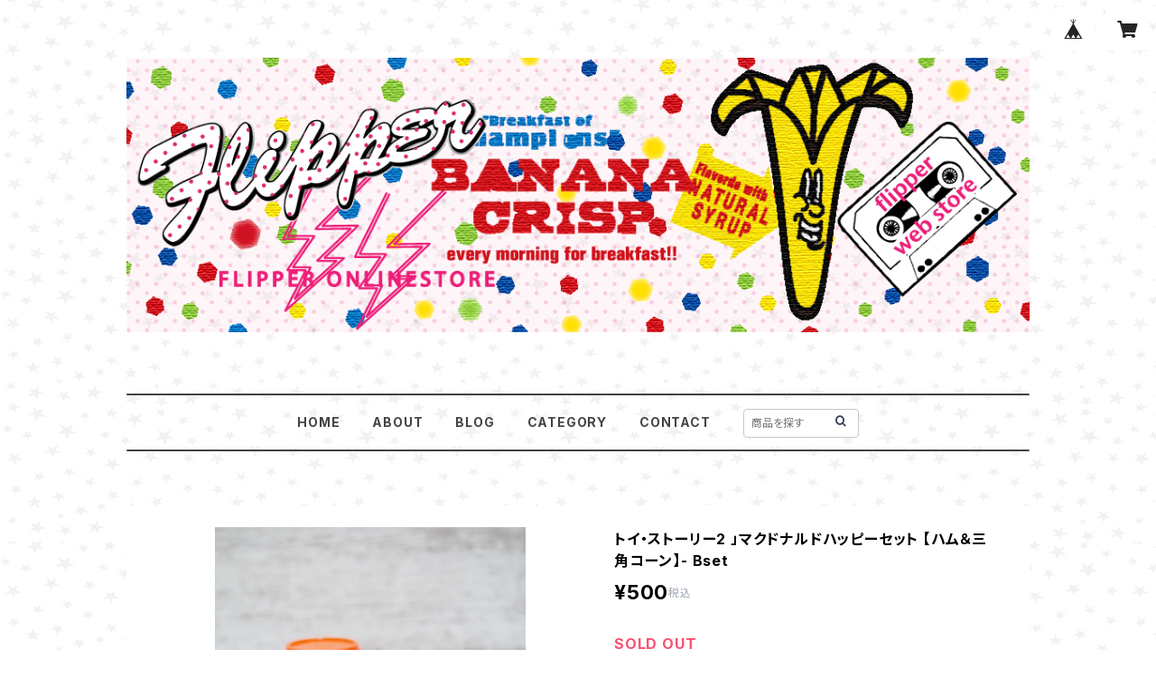

--- FILE ---
content_type: text/html; charset=UTF-8
request_url: https://store.flipper-garage.com/items/22333179/reviews?format=user&score=all&page=1
body_size: 2087
content:
				<li class="review01__listChild">
			<figure class="review01__itemInfo">
				<a href="/items/21145037" class="review01__imgWrap">
					<img src="https://baseec-img-mng.akamaized.net/images/item/origin/3497e499373b6705cc93c77a2a14ebf2.jpg?imformat=generic&q=90&im=Resize,width=146,type=normal" alt="トイストーリー２ ザーグ ガシャポン – ユージン" class="review01__img">
				</a>
				<figcaption class="review01__item">
					<i class="review01__iconImg ico--good"></i>
					<p class="review01__itemName">トイストーリー２ ザーグ ガシャポン – ユージン</p>
										<time datetime="2024-06-06" class="review01__date">2024/06/06</time>
				</figcaption>
			</figure><!-- /.review01__itemInfo -->
								</li>
				<li class="review01__listChild">
			<figure class="review01__itemInfo">
				<a href="/items/22333179" class="review01__imgWrap">
					<img src="https://baseec-img-mng.akamaized.net/images/item/origin/edbcd657b9f3f7df5ab40272d35e72e2.jpg?imformat=generic&q=90&im=Resize,width=146,type=normal" alt="トイ・ストーリー2 」マクドナルドハッピーセット 【ハム＆三角コーン】- Bset" class="review01__img">
				</a>
				<figcaption class="review01__item">
					<i class="review01__iconImg ico--good"></i>
					<p class="review01__itemName">トイ・ストーリー2 」マクドナルドハッピーセット 【ハム＆三角コーン】- Bset</p>
										<time datetime="2024-06-06" class="review01__date">2024/06/06</time>
				</figcaption>
			</figure><!-- /.review01__itemInfo -->
								</li>
				<li class="review01__listChild">
			<figure class="review01__itemInfo">
				<a href="/items/26312072" class="review01__imgWrap">
					<img src="https://baseec-img-mng.akamaized.net/images/item/origin/108081450fb1234d0e828842b1f8c4b0.jpg?imformat=generic&q=90&im=Resize,width=146,type=normal" alt="増田屋 ROBOT YM-3 フライディ" class="review01__img">
				</a>
				<figcaption class="review01__item">
					<i class="review01__iconImg ico--good"></i>
					<p class="review01__itemName">増田屋 ROBOT YM-3 フライディ</p>
										<time datetime="2024-06-06" class="review01__date">2024/06/06</time>
				</figcaption>
			</figure><!-- /.review01__itemInfo -->
								</li>
				<li class="review01__listChild">
			<figure class="review01__itemInfo">
				<a href="/items/73721960" class="review01__imgWrap">
					<img src="https://baseec-img-mng.akamaized.net/images/item/origin/dd79efc281148717a8b03689279ddbac.jpg?imformat=generic&q=90&im=Resize,width=146,type=normal" alt="「ルービックキューブ」ツクダオリジナル" class="review01__img">
				</a>
				<figcaption class="review01__item">
					<i class="review01__iconImg ico--good"></i>
					<p class="review01__itemName">「ルービックキューブ」ツクダオリジナル</p>
										<time datetime="2023-09-12" class="review01__date">2023/09/12</time>
				</figcaption>
			</figure><!-- /.review01__itemInfo -->
						<p class="review01__comment">思っていたよりも綺麗な状態の箱であったので嬉しかったです。勿論、ルービックキューブも
汚れがなく喜んでおります。</p>
								</li>
				<li class="review01__listChild">
			<figure class="review01__itemInfo">
				<a href="/items/18056425" class="review01__imgWrap">
					<img src="https://baseec-img-mng.akamaized.net/images/item/origin/c2b106608c37ebcaf8507ad0feb66f18.jpg?imformat=generic&q=90&im=Resize,width=146,type=normal" alt="「トイ・ストーリー2 」マクドナルドハッピーセット 【ハム＆三角コーン】- Aset" class="review01__img">
				</a>
				<figcaption class="review01__item">
					<i class="review01__iconImg ico--good"></i>
					<p class="review01__itemName">「トイ・ストーリー2 」マクドナルドハッピーセット 【ハム＆三角コーン】- Aset</p>
										<time datetime="2022-09-27" class="review01__date">2022/09/27</time>
				</figcaption>
			</figure><!-- /.review01__itemInfo -->
								</li>
				<li class="review01__listChild">
			<figure class="review01__itemInfo">
				<a href="/items/22249762" class="review01__imgWrap">
					<img src="https://baseec-img-mng.akamaized.net/images/item/origin/fc5ff5d37474298fdb2d31095fb06f89.jpg?imformat=generic&q=90&im=Resize,width=146,type=normal" alt="トイストーリー &quot;エイリアン/リトルグリーンメン&quot; – マクドナルド ハッピーミールトイ 1999年" class="review01__img">
				</a>
				<figcaption class="review01__item">
					<i class="review01__iconImg ico--good"></i>
					<p class="review01__itemName">トイストーリー &quot;エイリアン/リトルグリーンメン&quot; – マクドナルド ハッピーミールトイ 1999年</p>
										<time datetime="2022-09-27" class="review01__date">2022/09/27</time>
				</figcaption>
			</figure><!-- /.review01__itemInfo -->
								</li>
				<li class="review01__listChild">
			<figure class="review01__itemInfo">
				<a href="/items/19764044" class="review01__imgWrap">
					<img src="https://baseec-img-mng.akamaized.net/images/item/origin/9c77c2ed53aae9e096096c9170b8c69c.jpg?imformat=generic&q=90&im=Resize,width=146,type=normal" alt="トイ・ストーリー マクドナルド ハッピーミールトイ 1996【ウッディ】" class="review01__img">
				</a>
				<figcaption class="review01__item">
					<i class="review01__iconImg ico--good"></i>
					<p class="review01__itemName">トイ・ストーリー マクドナルド ハッピーミールトイ 1996【ウッディ】</p>
										<time datetime="2022-09-27" class="review01__date">2022/09/27</time>
				</figcaption>
			</figure><!-- /.review01__itemInfo -->
								</li>
				<li class="review01__listChild">
			<figure class="review01__itemInfo">
				<a href="/items/18718482" class="review01__imgWrap">
					<img src="https://baseec-img-mng.akamaized.net/images/item/origin/506d606392bac93e69c4b094dc05e12b.jpg?imformat=generic&q=90&im=Resize,width=146,type=normal" alt="トイ・ストーリー マクドナルド ハッピーミールトイ 1996 【バズ・ライトイヤー】" class="review01__img">
				</a>
				<figcaption class="review01__item">
					<i class="review01__iconImg ico--good"></i>
					<p class="review01__itemName">トイ・ストーリー マクドナルド ハッピーミールトイ 1996 【バズ・ライトイヤー】</p>
										<time datetime="2022-09-27" class="review01__date">2022/09/27</time>
				</figcaption>
			</figure><!-- /.review01__itemInfo -->
								</li>
				<li class="review01__listChild">
			<figure class="review01__itemInfo">
				<a href="/items/18713156" class="review01__imgWrap">
					<img src="https://baseec-img-mng.akamaized.net/images/item/origin/95992a5415af939c7ab0222890fdcc47.jpg?imformat=generic&q=90&im=Resize,width=146,type=normal" alt="トイ・ストーリー マクドナルド ハッピーミールトイ 1996 【ボー・ピープ】" class="review01__img">
				</a>
				<figcaption class="review01__item">
					<i class="review01__iconImg ico--good"></i>
					<p class="review01__itemName">トイ・ストーリー マクドナルド ハッピーミールトイ 1996 【ボー・ピープ】</p>
										<time datetime="2022-09-27" class="review01__date">2022/09/27</time>
				</figcaption>
			</figure><!-- /.review01__itemInfo -->
								</li>
				<li class="review01__listChild">
			<figure class="review01__itemInfo">
				<a href="/items/18853684" class="review01__imgWrap">
					<img src="https://baseec-img-mng.akamaized.net/images/item/origin/112928801da456baa9ccc6ac36321a31.jpg?imformat=generic&q=90&im=Resize,width=146,type=normal" alt="トイ・ストーリー マクドナルド ハッピーミールトイ 1996 【レックス】" class="review01__img">
				</a>
				<figcaption class="review01__item">
					<i class="review01__iconImg ico--good"></i>
					<p class="review01__itemName">トイ・ストーリー マクドナルド ハッピーミールトイ 1996 【レックス】</p>
										<time datetime="2022-09-27" class="review01__date">2022/09/27</time>
				</figcaption>
			</figure><!-- /.review01__itemInfo -->
								</li>
				<li class="review01__listChild">
			<figure class="review01__itemInfo">
				<a href="/items/19209459" class="review01__imgWrap">
					<img src="https://baseec-img-mng.akamaized.net/images/item/origin/cac06c2f6b64f88f1e2dac1e0b1abd87.jpg?imformat=generic&q=90&im=Resize,width=146,type=normal" alt="【バズ・ライトイヤー】トイストーリー2 マクドナルド ハッピーミールトイ 1999 - stock no.02" class="review01__img">
				</a>
				<figcaption class="review01__item">
					<i class="review01__iconImg ico--good"></i>
					<p class="review01__itemName">【バズ・ライトイヤー】トイストーリー2 マクドナルド ハッピーミールトイ 1999 - stock no.02</p>
										<time datetime="2022-09-27" class="review01__date">2022/09/27</time>
				</figcaption>
			</figure><!-- /.review01__itemInfo -->
								</li>
				<li class="review01__listChild">
			<figure class="review01__itemInfo">
				<a href="/items/29245936" class="review01__imgWrap">
					<img src="https://baseec-img-mng.akamaized.net/images/item/origin/b7038ed1086a307d584be9b2c508a1af.jpg?imformat=generic&q=90&im=Resize,width=146,type=normal" alt="アイ・ドント・ノウ・ホワイ/トライ・ア・リトル・ハーダー - ローリング・ストーンズ" class="review01__img">
				</a>
				<figcaption class="review01__item">
					<i class="review01__iconImg ico--good"></i>
					<p class="review01__itemName">アイ・ドント・ノウ・ホワイ/トライ・ア・リトル・ハーダー - ローリング・ストーンズ</p>
										<time datetime="2022-08-10" class="review01__date">2022/08/10</time>
				</figcaption>
			</figure><!-- /.review01__itemInfo -->
								</li>
				<li class="review01__listChild">
			<figure class="review01__itemInfo">
				<a href="/items/32510432" class="review01__imgWrap">
					<img src="https://baseec-img-mng.akamaized.net/images/item/origin/fbe7834f2e6b8b3038c9195cfbf114ef.jpg?imformat=generic&q=90&im=Resize,width=146,type=normal" alt="【Coca-Cola】コカ・コーラ - ソルト&amp;ペッパー ボトル[PJD-SP01]" class="review01__img">
				</a>
				<figcaption class="review01__item">
					<i class="review01__iconImg ico--good"></i>
					<p class="review01__itemName">【Coca-Cola】コカ・コーラ - ソルト&amp;ペッパー ボトル[PJD-SP01]</p>
										<time datetime="2022-06-27" class="review01__date">2022/06/27</time>
				</figcaption>
			</figure><!-- /.review01__itemInfo -->
								</li>
				<li class="review01__listChild">
			<figure class="review01__itemInfo">
				<a href="/items/19387717" class="review01__imgWrap">
					<img src="https://baseec-img-mng.akamaized.net/images/item/origin/d992cc4999fdc8b3d1b051aad67525b7.jpg?imformat=generic&q=90&im=Resize,width=146,type=normal" alt="スターウォーズ オールドケナー C-3PO (Removable Limbs) 1982" class="review01__img">
				</a>
				<figcaption class="review01__item">
					<i class="review01__iconImg ico--good"></i>
					<p class="review01__itemName">スターウォーズ オールドケナー C-3PO (Removable Limbs) 1982</p>
										<time datetime="2022-03-09" class="review01__date">2022/03/09</time>
				</figcaption>
			</figure><!-- /.review01__itemInfo -->
								</li>
				<li class="review01__listChild">
			<figure class="review01__itemInfo">
				<a href="/items/19209042" class="review01__imgWrap">
					<img src="https://baseec-img-mng.akamaized.net/images/item/origin/3215799c621853292465438c34453ba9.jpg?imformat=generic&q=90&im=Resize,width=146,type=normal" alt="【バズ・ライトイヤー】トイストーリー2 マクドナルド ハッピーミールトイ 1999 - stock no.01" class="review01__img">
				</a>
				<figcaption class="review01__item">
					<i class="review01__iconImg ico--good"></i>
					<p class="review01__itemName">【バズ・ライトイヤー】トイストーリー2 マクドナルド ハッピーミールトイ 1999 - stock no.01</p>
										<time datetime="2021-07-14" class="review01__date">2021/07/14</time>
				</figcaption>
			</figure><!-- /.review01__itemInfo -->
						<p class="review01__comment">昨日無事に届きました。
迅速な発送と丁寧に包装してくださり大変満足しております。
箱に貼ってあったシールも嬉しかったです。
↑良いより上の大変良い🤗です
ありがとうございました。</p>
									<p class="review01__reply">レビューありがとうございます。また機会がございましたら、よろしくお願いいたします。</p>
					</li>
				<li class="review01__listChild">
			<figure class="review01__itemInfo">
				<a href="/items/21378949" class="review01__imgWrap">
					<img src="https://baseec-img-mng.akamaized.net/images/item/origin/83c501c8c73d03601062fa6f56e0cbaf.jpg?imformat=generic&q=90&im=Resize,width=146,type=normal" alt="不二家の「ミニミニペコちゃん」のおまけ – 「世界のペコポコ人形」シリーズ 【10種類＋シークレットセット】" class="review01__img">
				</a>
				<figcaption class="review01__item">
					<i class="review01__iconImg ico--good"></i>
					<p class="review01__itemName">不二家の「ミニミニペコちゃん」のおまけ – 「世界のペコポコ人形」シリーズ 【10種類＋シークレットセット】</p>
										<time datetime="2021-05-09" class="review01__date">2021/05/09</time>
				</figcaption>
			</figure><!-- /.review01__itemInfo -->
								</li>
				<li class="review01__listChild">
			<figure class="review01__itemInfo">
				<a href="/items/31907518" class="review01__imgWrap">
					<img src="https://baseec-img-mng.akamaized.net/images/item/origin/de5a33be5bd912b7852191cb3884e10f.jpg?imformat=generic&q=90&im=Resize,width=146,type=normal" alt="ビートたけし招き猫貯金箱" class="review01__img">
				</a>
				<figcaption class="review01__item">
					<i class="review01__iconImg ico--normal"></i>
					<p class="review01__itemName">ビートたけし招き猫貯金箱</p>
										<time datetime="2020-11-14" class="review01__date">2020/11/14</time>
				</figcaption>
			</figure><!-- /.review01__itemInfo -->
								</li>
				<li class="review01__listChild">
			<figure class="review01__itemInfo">
				<a href="/items/20939255" class="review01__imgWrap">
					<img src="https://baseec-img-mng.akamaized.net/images/item/origin/3e31c0cd536de8afc7adcf50521cace9.jpg?imformat=generic&q=90&im=Resize,width=146,type=normal" alt="E.T.オリジナルコレクタブルフィギュア – LJN-NY" class="review01__img">
				</a>
				<figcaption class="review01__item">
					<i class="review01__iconImg ico--good"></i>
					<p class="review01__itemName">E.T.オリジナルコレクタブルフィギュア – LJN-NY</p>
										<time datetime="2020-10-07" class="review01__date">2020/10/07</time>
				</figcaption>
			</figure><!-- /.review01__itemInfo -->
								</li>
				<li class="review01__listChild">
			<figure class="review01__itemInfo">
				<a href="/items/17120661" class="review01__imgWrap">
					<img src="https://baseec-img-mng.akamaized.net/images/item/origin/48a1872f620273f66bb9995f95dbff5d.jpg?imformat=generic&q=90&im=Resize,width=146,type=normal" alt="ピンクパンサー×THERMOSのランチボックス（1984年製）" class="review01__img">
				</a>
				<figcaption class="review01__item">
					<i class="review01__iconImg ico--good"></i>
					<p class="review01__itemName">ピンクパンサー×THERMOSのランチボックス（1984年製）</p>
										<time datetime="2020-05-05" class="review01__date">2020/05/05</time>
				</figcaption>
			</figure><!-- /.review01__itemInfo -->
								</li>
				<li class="review01__listChild">
			<figure class="review01__itemInfo">
				<a href="/items/17808079" class="review01__imgWrap">
					<img src="https://baseec-img-mng.akamaized.net/images/item/origin/1a39bbfd37e14d4e01d00502059313bb.jpg?imformat=generic&q=90&im=Resize,width=146,type=normal" alt="ヴィンテージスケートボードデッキ：Poorhouse Skateboards Deck - Max Evans" class="review01__img">
				</a>
				<figcaption class="review01__item">
					<i class="review01__iconImg ico--good"></i>
					<p class="review01__itemName">ヴィンテージスケートボードデッキ：Poorhouse Skateboards Deck - Max Evans</p>
										<time datetime="2019-12-18" class="review01__date">2019/12/18</time>
				</figcaption>
			</figure><!-- /.review01__itemInfo -->
						<p class="review01__comment">迅速、丁寧な対応まことしやかありがとうございました。</p>
								</li>
		